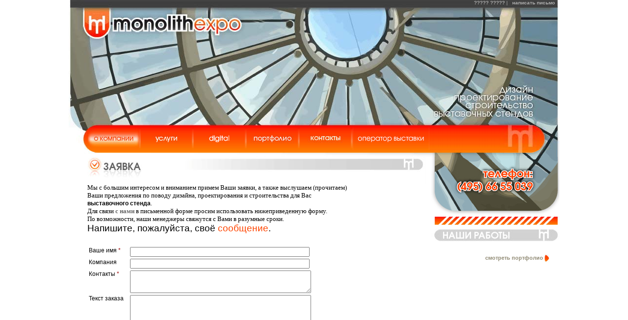

--- FILE ---
content_type: text/html
request_url: http://monolith-expo.ru/offer.asp
body_size: 15320
content:

<html>
<head>
<h1><title>Выставочные стенды. Заявка для МОНОЛИТ-ЭКСПО</title></h1>
<meta name="generator" content="Выставочные стенды и строительство выставочных стендов от ООО Монолит-Экспо">
<meta name="keywords" content="выставка, стенд, выставочные стенды, дизайн, проектирование, монтаж, экспозиция, строительство выставочных стендов, выставочный сервис, оракал, oracal, orakal, производство выставочных стендов, конструктор">
<meta name="description" content="Выставочные стенды  -  дизайн, проектирование и строительство выставочных стендов">
<meta name="author" content="Выставочные стенды ООО Монолит-Экспо ©2016">
<meta http-equiv="Cache-Control" content="no-cache, must-revalidate">
<meta http-equiv="Expires" content="0">
<meta http-equiv="Pragma" content="no-cache">
<meta http-equiv="Content-Type" content="text/html; charset=windows-1251">
<meta http-equiv="robots" content="all">
<meta name='yandex-verification' content='47d48eee6385a649' /> 
<meta name='yandex-verification' content='66a7237d6e93c4d2' /> 
<link rel="STYLESHEET" type="text/css" href="monolit.css">
<link rel="STYLESHEET" type="text/css" href="monolit-pattern.css">
<link rel="STYLESHEET" type="text/css" href="admin/ex.css">
<link rel="icon" href="http://monolith-expo.ru/favicon.ico" type="image/x-icon">
</head>
<body bgcolor="#FFFFFF" leftmargin="0" topmargin="0" marginwidth="0" marginheight="0">

<!-- Yandex.Metrika -->
<script src="//mc.yandex.ru/resource/watch.js" type="text/javascript"></script>
<script type="text/javascript">
try { var yaCounter224172 = new Ya.Metrika(224172); } catch(e){}
</script>
<noscript><div style="position: absolute;"><img src="//mc.yandex.ru/watch/224172" alt="" /></div></noscript>
<!-- /Yandex.Metrika -->
<script type=text/javascript> 
<!--
function addBookmark() {window.external.addFavorite ('http://monolith-expo.ru' , '????????????? ??????????? ??????? - ??????????? ?????? ?? ?????, ? ????? ??????, ?????????????? ? ?????? ??????????? ???????');}
function sendEmail() {alert("??????? ??????");}
-->
</script>


<table width="1000" height="100%" border="0" cellpadding="0" cellspacing="0" align="center">
	<tr>
		<td class="pattern-top1"><div class="pattern-top1-in"><a href="http://www.monolith-expo.ru/sitemap.asp" class="top-menu"> ????? ????? </a> |&nbsp;&nbsp;
<a href="backform.asp" class="top-menu">написать письмо</a>
</div></td>
	</tr>
	<tr>
		<td class="pattern-top2"><a href="default.asp" class="m1"><img src="images_service/menu/4726519211.jpg" border="0"></a><img src="images/pattern-div.jpg" border="0"><a href="services.asp" class="m1"><img src="images_service/menu/7369849122.jpg" border="0"></a><img src="images/pattern-div.jpg" border="0"><a href="Digital.asp" class="m1"><img src="images_service/menu/7369639293.jpg" border="0"></a><img src="images/pattern-div.jpg" border="0"><a href="portfolio.asp" class="m1"><img src="images_service/menu/7369549597.jpg" border="0"></a><img src="images/pattern-div.jpg" border="0"><a href="contacts.asp" class="m1"><img src="images_service/menu/4729789207.jpg" border="0"></a><img src="images/pattern-div.jpg" border="0"><a href="operator.asp" class="m1"><img src="images_service/menu/op.jpg" border="0"></a></td>
	</tr>
	<tr>
		<td>
			<img src="images/mono_03.jpg" width="1000" height="14" alt=""></td>
	</tr>
	<tr>
		<td height="100%">

<table width="1000" height="100%" border="0" cellpadding="0" cellspacing="0" align="center">
	<tr>
		<td width="738" valign="top">
		<table width="738" height="100%" border="0" cellpadding="0" cellspacing="0" align="center">
		<tr>
			<td width="38" valign="top">&nbsp;
			</td>
			<td width="690" height="100%" valign="top">

<div><img border="0" alt="" src="/images_page/order.jpg" width="690" height="55"></div><div align="left"><span style="FONT-FAMILY: Tahoma; FONT-SIZE: 10pt"><div align="left"><span style="FONT-FAMILY: Tahoma; FONT-SIZE: 10pt">Мы с большим интересом и вниманием примем Ваши заявки, а также выслушаем (прочитаем) </span></div><div align="left"><span style="FONT-FAMILY: Tahoma; FONT-SIZE: 10pt">Ваши предложения по поводу дизайна, проектирования и строительства </span><span style="FONT-FAMILY: Tahoma; FONT-SIZE: 10pt">для Вас </span></div><div align="left"><span style="FONT-FAMILY: Tahoma; FONT-SIZE: 10pt"><span style="FONT-WEIGHT: 700">выставочного стенда</span>. </span></div><div align="left"><span style="FONT-FAMILY: Tahoma; FONT-SIZE: 10pt"></span></div><div align="left"><span style="FONT-FAMILY: Tahoma; FONT-SIZE: 10pt">Для связи <span style="FONT-FAMILY: Tahoma; COLOR: #696969; FONT-SIZE: 10pt; FONT-WEIGHT: 700">с нами</span> в письменной форме просим использовать нижеприведенную форму.</span></div><div align="left"><span style="FONT-FAMILY: Tahoma; FONT-SIZE: 10pt"></span></div><div align="left"><span style="FONT-FAMILY: Tahoma; FONT-SIZE: 10pt">По возможности, наши менеджеры свяжутся с Вами в разумные сроки.</span></div><div align="left"><span style="FONT-FAMILY: Tahoma; FONT-SIZE: 10pt"></span></div><div align="left"><span style="FONT-FAMILY: Tahoma; FONT-SIZE: 14pt"><span style="FONT-SIZE: 14pt">Напишите, пожалуйста, своё <span style="COLOR: #ff4500; FONT-SIZE: 14pt">сообщение</span>.</span></span></div></span></div><div><span style="FONT-SIZE: 10pt"></span></div><div><span style="FONT-SIZE: 10pt">
<script language="JavaScript">
var aRequiredFields_CONTACT = [];

function formSend_CONTACT(f) {
var cDiv = "q_error_CONTACT";
var cError = [];
var cMessage = "Поля, обязательные для заполнения: "
for(var i=0;i<aRequiredFields_CONTACT.length;i++) {
   if(f.elements[aRequiredFields_CONTACT[i][0]].value == "") {
      cError[cError.length] = aRequiredFields_CONTACT[i][1];}
   }
if(cError.length>0) {
   var j=0;
   for(var i=0;i<cError.length;i++) {
      if (j==0) {j=1;} else {cMessage += ", ";}
      cMessage+="\"" + cError[i] + "\"";
	  }
   document.getElementById(cDiv).innerHTML = cMessage;}
else {
  f.submit();}  
}

function addToRequired_CONTACT(el_name, el_caption) {
aRequiredFields_CONTACT[aRequiredFields_CONTACT.length] = [el_name, el_caption];}
</script>

<form name="quest_CONTACT" action="" method="post">
<input type="hidden" name="QuestCode" value="CONTACT">
<DIV>&nbsp;</DIV>
<div id="q_error_CONTACT" class="q_error"></div>
<table class="q_table">
<script>addToRequired_CONTACT('f_1','Ваше имя')</script>
<tr>
<td class="q_caption">Ваше имя <span class="q_dot">*</span> </td>
<td >
<input type="hidden" name="fn_1" value="Ваше имя" class="txt" size="50" maxlen="100">

<input type="text" name="f_1" value="" class="ftxt" size="50" maxlen="100">
<div class="q_smaller"></div>
</td></tr>

<tr>
<td class="q_caption">Компания</td>
<td >
<input type="hidden" name="fn_2" value="Компания" class="txt" size="50" maxlen="100">

<input type="text" name="f_2" value="" class="ftxt" size="50" maxlen="100">
<div class="q_smaller"></div>
</td></tr>
<script>addToRequired_CONTACT('f_3','Контакты')</script>
<tr>
<td class="q_caption">Контакты <span class="q_dot">*</span> </td>
<td >
<input type="hidden" name="fn_3" value="Контакты" class="txt" size="50" maxlen="100">

<textarea name="f_3" cols="50" rows="3" class="ftxta"></textarea>
<div class="q_smaller"></div>
</td></tr>

<tr>
<td class="q_caption">Текст заказа</td>
<td >
<input type="hidden" name="fn_4" value="Текст заказа" class="txt" size="50" maxlen="100">

<textarea name="f_4" cols="50" rows="10" class="ftxta"></textarea>
<div class="q_smaller">Пожалуйста, опишите ваш заказ</div>
</td></tr>

<tr>
<td class="q_caption"></td>
<td >
<input type="hidden" name="fn_5" value="" class="txt" size="50" maxlen="100">

<br>
<input type="button" value="Отправить заявку" onClick="formSend_CONTACT(this.form);">
<div class="q_smaller"></div>
</td></tr>

</table>
</form>
<DIV>* ???????????? ???? ???????? ??????????</DIV>
<DIV>&nbsp;</DIV></span></div><div><span style="FONT-SIZE: 10pt"></span></div><div><span style="FONT-SIZE: 10pt"></span></div><div><span style="FONT-SIZE: 10pt">Наши специалисты готовы выполнить <a href="http://monolith-expo.ru/">строительство выставочных стендов</a> , изготовленных другими фирмами. За счет грамотной организации процесса сборки, строительство выставочных стендов занимает минимум времени, поэтому мы способны выполнить даже самые срочные заказы. Естественно, вы можете заказать строительство выставочных стендов, изготовленных по нашим проектам. В этом случае стоимость подобных работ будет значительно ниже. Возможно изготовление стендов с выездом к заказчику и другие нестандартные заказы. <br><br>Вся наша деятельность подчинена одному принципу - качество превыше всего, поэтому заказывая у нас любую услугу, будь то монтаж выставочных стендов, дизайн, производство выставочных конструкций или застройка выставочных стендов, вы получаете неизменно высокий результат. <br><br></span></div><div><div>&nbsp;</div><hr><div><div>©<a href="http://monolith-expo.ru/" target="_self">Монолит-Экспо, 2007-23</a></div><div>| <a href="http://monolith-expo.ru/"> строительство выставочных стендов</a> | <a href="/portfolio.asp ">фотографии выполненных работ </a> | <a href="http://monolith-expo.ru">выставочные стенды </a> |</div></div></div>			</td>
		</tr>
		</table>
		</td>
		<td width="362" valign="top">
		<!-- Right zone -->
		<table width="262" height="100%" border="0" cellpadding="0" cellspacing="0" align="center">
			<tr>
				<td width="262" height="121">
				<img src="images/mono2_05.jpg" width="262" height="121" alt="" border="0">
				</td>
			</tr>
			<tr>
				<td width="262" height="18">
				<img src="images/mono2_07.jpg" alt="" width="262" height="18" border="0">
				</td>
			</tr>
			<tr>
				<td width="262" height="33">
				<img src="images/mono2_08.jpg" alt="" width="262" height="33" border="0">
				</td>
			</tr>
			<tr>
				<td style="width: 262px; vertical-align: top;">
<div style="float: left; padding-left: 8px; padding-top: 10px;">
<div id="wrp-s" style="width: 0px; height: 0px;">
<div style="position: absolute;"><img id="img-s" src="" width="250" height="0" alt="" border="0"></div>
<div id="div-s" style="position: absolute; z-index: 10; height: 0px;">
<table cellpadding="0" cellspacing="0" height="100%" border="0">
<!-- <tr><td height="16" style="vertical-align: top; padding: 0px;"><img src="images/rup5.png" width="250" height="16" alt="" border="0"></td></tr> -->
<tr><td height="100%">&nbsp;</td></tr>
<!-- <tr><td height="16" style="vertical-align: bottom; padding: 0px;"><img src="images/rdn5.png" width="250" height="16" alt="" border="0"></td></tr> -->
</table>
</div>
</div>
</div>
<script src="monolit-rota.js" type="text/javascript"></script>
<script>
var aImg=["images_service/album/9402783337.JPG","images_service/album/9859956499.jpg","images_service/album/9649492786.jpg","images_service/album/9647035367.JPG","images_service/album/5148239529.jpg","images_service/album/9408751211.jpg"];
rotaImg()
</script>
<br clear="all">
<div style="padding-right: 20px;">
<p align="right"><span class="normal"><a href="portfolio.asp">смотреть портфолио</a> <span class="normal">
<img height="16" alt="" src="/images_service/textunit/arrow.jpg" width="10" align="absMiddle" border="0" /></span></span>
</p>
</div>
				</td>
			</tr>
			<tr>
				<td width="262">&nbsp;
				
				</td>
			</tr>
		</table>
		</td>
	</tr>
</table>
		</td>
	</tr>
    <tr><td> 

      <div align="right">

<!-- Yandex.Metrika counter -->
<script type="text/javascript">
(function (d, w, c) {
    (w[c] = w[c] || []).push(function() {
        try {
            w.yaCounter14070007 = new Ya.Metrika({id:14070007,
                    webvisor:true,
                    clickmap:true,
                    trackLinks:true,
                    accurateTrackBounce:true});
        } catch(e) { }
    });

    var n = d.getElementsByTagName("script")[0],
        s = d.createElement("script"),
        f = function () { n.parentNode.insertBefore(s, n); };
    s.type = "text/javascript";
    s.async = true;
    s.src = (d.location.protocol == "https:" ? "https:" : "http:") + "//mc.yandex.ru/metrika/watch.js";

    if (w.opera == "[object Opera]") {
        d.addEventListener("DOMContentLoaded", f, false);
    } else { f(); }
})(document, window, "yandex_metrika_callbacks");
</script>
<noscript><div><img src="//mc.yandex.ru/watch/14070007" style="position:absolute; left:-9999px;" alt="" /></div></noscript>
<!-- /Yandex.Metrika counter -->

<!--Rating@Mail.ru COUNTEr--><script language="JavaScript" type="text/javascript"><!--
d=document;var a='';a+=';r='+escape(d.referrer)
js=10//--></script><script language="JavaScript1.1" type="text/javascript"><!--
a+=';j='+navigator.javaEnabled()
js=11//--></script><script language="JavaScript1.2" type="text/javascript"><!--
s=screen;a+=';s='+s.width+'*'+s.height
a+=';d='+(s.colorDepth?s.colorDepth:s.pixelDepth)
js=12//--></script><script language="JavaScript1.3" type="text/javascript"><!--
js=13//--></script><script language="JavaScript" type="text/javascript"><!--
d.write('<a href="http://top.mail.ru/jump?from=1376070"'+
' target=_top><img src="http://df.cf.b4.a1.top.list.ru/counter'+
'?id=1376070;t=84;js='+js+a+';rand='+Math.random()+
'" alt="Рейтинг@Mail.ru"'+' border=0 height=18 width=88/><\/a>')
if(11<js)d.write('<'+'!-- ')//--></script><noscript><a
target=_top href="http://top.mail.ru/jump?from=1376070"><img
src="http://df.cf.b4.a1.top.list.ru/counter?js=na;id=1376070;t=84"
border=0 height=18 width=88
alt="Рейтинг@Mail.ru"/></a></noscript><script language="JavaScript" type="text/javascript"><!--
if(11<js)d.write('--'+'>')//--></script><!--/COUNTER-->

<!--LiveInternet counter-->
<script type="text/javascript"><!--
document.write("<a href='http://www.liveinternet.ru/click' "+
"target=_blank><img src='http://counter.yadro.ru/hit?t26.1;r"+
escape(document.referrer)+((typeof(screen)=="undefined")?"":
";s"+screen.width+"*"+screen.height+"*"+(screen.colorDepth?
screen.colorDepth:screen.pixelDepth))+";u"+escape(document.URL)+
";h"+escape(document.title.substring(0,80))+";"+Math.random()+
"' alt='' title='LiveInternet: показано число посетителей за"+
" сегодня' "+
"border=0 width=88 height=15><\/a>")//--></script>
<!--/LiveInternet-->
<!-- begin of Top100 code -->

<img src="http://counter.rambler.ru/top100.cnt?2168367" alt="" width="1" height="1" border="0" />

<!-- end of Top100 code -->
<!-- begin of Top100 logo -->

<a href="http://top100.rambler.ru/home?id=2168367">
<img src="http://top100-images.rambler.ru/top100/banner-88x31-rambler-gray2.gif" alt="Rambler's Top100"
width="88" height="31" border="0" /></a>

<!-- end of Top100 logo -->


        
        </div></td>
    </tr>
	<tr>
		 <td>
			<img src="images/pattern-footer.jpg" alt="" width="1000" height="41" border="0" USEMAP="#copyright"></td>
	</tr>
</table>
</body>
</html>
<MAP NAME="copyright">
	<AREA SHAPE="RECT" COORDS="758,1,874,37" HREF="http://www.usametrics.ru" TARGET="_blank" TITLE="Разработка: компания Usametrics ">
	<AREA SHAPE="RECT" COORDS="886,1,992,39" HREF="http://monolit-expo.ru/index.html" TARGET="_blank" TITLE="Дизайн: студия дизайна Garrison">
</MAP>


--- FILE ---
content_type: text/css
request_url: http://monolith-expo.ru/monolit.css
body_size: 2526
content:
* {
	font-family : Verdana, Geneva, Arial, Helvetica, sans-serif;
	font-size : 9pt;
}
.content_block {
	font-family : Verdana, Geneva, Arial, Helvetica, sans-serif;
	font-size : 9pt;
}

a, a:visited {
	color: #918b75;
	font-size : 8pt;
	text-decoration: none;
}
a:hover {
	color: #918b75;
	font-size : 8pt;
	text-decoration: underline;
}
/* menu */
div.m1 {
	font-family : Tahoma, Geneva, Arial, Helvetica, sans-serif;
	font-size : 11pt;
	font-weight: bold;
	color: #758089;
	padding-top: 4px;
	padding-bottom: 4px;
	padding-right: 10px;
}
a.m1 {
	font-family : Tahoma, Geneva, Arial, Helvetica, sans-serif;
	font-size : 11pt;
	font-weight: bold;
	color: #758089;
	text-decoration: none;
}
a:hover.m1 {
	font-family : Tahoma, Geneva, Arial, Helvetica, sans-serif;
	font-size : 11pt;
	font-weight: bold;
	color: #758089;
	text-decoration: underline;
}
div.m1c {
	font-family : Tahoma, Geneva, Arial, Helvetica, sans-serif;
	font-size : 11pt;
	color: #758089;
	background-color: white;
	padding-top: 4px;
	padding-bottom: 4px;
	padding-right: 0px;
}
a.m1c {
	font-family : Tahoma, Geneva, Arial, Helvetica, sans-serif;
	font-size : 11pt;
	color: #758089;
	text-decoration: none;
}
a:hover.m1c {
	font-family : Tahoma, Geneva, Arial, Helvetica, sans-serif;
	font-size : 11pt;
	color: #758089;
	text-decoration: underline;
}
div.m2 {
	font-size : 8pt;
	color: #3c5f89;
	padding-top: 4px;
	padding-bottom: 4px;
	padding-right: 10px;
}
a.m2 {
	font-size : 8pt;
	color: #3c5f89;
	text-decoration: none;
}
a:hover.m2 {
	font-size : 8pt;
	color: #3c5f89;
	text-decoration: underline;
}
/* news */

.news_date {
	background-color: #466d9f;
	color: #ffffff;
	height: 20px;
	padding-top: 1px;
	padding-bottom: 1px;
	padding-left: 2px;
	padding-right: 2px;
	float: left;
}
.news_name {
	color: #103552;
	font-size : 8pt;
	text-align: justify;
}
.news_description {
	color: #103552;
	font-size : 8pt;
	text-align: justify;
}

.news_more {
	text-align: left;
	padding-bottom: 10px;
}
a.news_more_link, a:visited.news_more_link {
	color: #8994a0;
	font-size : 8pt;
	text-decoration: none;
}
a:hover.news_more_link {
	color: #8994a0;
	font-size : 8pt;
	text-decoration: underline;
}

/* quest */

.q_error {
	padding-bottom: 10px;
	color: #990000;
	font-size: 10px;
}	
.q_caption {
	vertical-align: top;
	padding-right: 10px;
}
.q_smaller {
	font-size: 10px;
	color: #666666;
}
.q_dot {
	color: #990000;
}


--- FILE ---
content_type: text/css
request_url: http://monolith-expo.ru/monolit-pattern.css
body_size: 627
content:
	div#wrapper {
	}
	td.pattern-top1 {
		background-image: url(images/pattern-top1.jpg);
		background-repeat: no-repeat;
		background-position: top left;
		width: 1000px;
		height: 260px;
		}
	div.pattern-top1-in {
		height: 260px;
		padding-right: 9px;
		padding-top: 0px;
		text-align: right;
		font-family : Tahoma, Verdana, Geneva, Arial, Helvetica, sans-serif;
		font-size : 10px;
		color: #b2b2b2;
	}
	a.top-menu, a:visited.top-menu {
		font-family : Tahoma, Verdana, Geneva, Arial, Helvetica, sans-serif;
		font-size : 10px;
		color: #b2b2b2;
		text-decoration: none;
	}
	a:hover.top-menu {
		font-family : Tahoma, Verdana, Geneva, Arial, Helvetica, sans-serif;
		font-size : 10px;
		color: #b2b2b2;
		text-decoration: underline;
	}
	td.pattern-top2 {
		background-image: url(images/pattern-top2.jpg);
		background-repeat: no-repeat;
		background-position: top left;
		width: 1000px;
		height: 46px;
		padding-left: 39px;
		}






	div.pattern-top1-menu {
		height: 33px;
		padding-right: 80px;
		padding-top: 0px;
		padding-bottom: 0px;
		text-align: right;
		font-family : Tahoma, Verdana, Geneva, Arial, Helvetica, sans-serif;
		vertical-align: bottom;
	}
	a.pattern-top1-in, a:visited.pattern-top1-in {
		font-family : Tahoma, Verdana, Geneva, Arial, Helvetica, sans-serif;
		font-size : 11px;
		font-weight: bold;
		color: #ffffff;
		text-decoration: none;
	}
	a:hover.pattern-top1-in {
		text-decoration: underline;
	}
	div.pattern-top2 {
		background-image: url(images/pattern-top2.gif);
		background-repeat: repeat-x;
		background-position: top left;
		width: 100%;
		height: 172px;
	}
	div.pattern-top2-left {
		background-image: url(images/pattern-top2-left.gif);
		background-repeat: no-repeat;
		background-position: top left;
		width: 100%;
		height: 172px;
	}
	div.pattern-top2-right {
		background-image: url(images/pattern-top2-right.gif);
		background-repeat: no-repeat;
		background-position: top right;
		width: 100%;
		height: 172px;
	}
	div.pattern-top3 {
		background-image: url(images/pattern-top3.gif);
		background-repeat: repeat-x;
		background-position: top left;
		width: 100%;
		height: 45px;
	}
	div.pattern-top3-left {
		background-image: url(images/pattern-top3-left.gif);
		background-repeat: no-repeat;
		background-position: top left;
		width: 100%;
		height: 45px;
	}
	div.pattern-top3-right {
		background-image: url(images/pattern-top3-right.gif);
		background-repeat: no-repeat;
		background-position: top right;
		width: 100%;
		height: 45px;
	}
	td.menu-block {
		background-image: url(images/pattern-menu.gif);
		background-repeat: repeat-y;
		background-position: top left;
		width: 167px;
		vertical-align: top;
	}
	td.menu-block-in {
		background-image: url(images/pattern-menu-top.gif);
		background-repeat: no-repeat;
		background-position: top left;
		width: 167px;
		height: 221px;
		padding-top: 20px;
		padding-right: 20px;
		vertical-align: top;
		text-align: right;

	}
	td.content-block {
		padding-left: 20px;
		padding-right: 20px;
		vertical-align: top;
	}
	div.pattern-bottom {
		background-image: url(images/pattern-footer.gif);
		background-repeat: repeat-x;
		background-position: top left;
		width: 100%;
		height: 104px;
		font-family : Tahoma, Verdana, Geneva, Arial, Helvetica, sans-serif;
		font-size : 10px;
		color: #c1cbd2;
	}
	div.pattern-bottom-in {
		background-image: url(images/pattern-footer-left.gif);
		background-repeat: no-repeat;
		background-position: top left;
		width: 100%;
		height: 104px;
	}
	a.pattern-bottom, a:hover.pattern-bottom, a:visited.pattern-bottom {
		font-family : Tahoma, Verdana, Geneva, Arial, Helvetica, sans-serif;
		font-size : 10px;
		color: #c1cbd2;
		text-decoration: none;
	}


--- FILE ---
content_type: text/css
request_url: http://monolith-expo.ru/admin/ex.css
body_size: 1169
content:
body {
	font-family:  Verdana, Geneva, Arial, Helvetica, sans-serif;
	font-size: 9pt;
	color: black;
}
.normal {
	font-family:  Verdana, Geneva, Arial, Helvetica, sans-serif;
	font-size: 9pt;
	color: black;
	line-height: 140%;
	text-align: justify;
}
.header1 {
	font-family: Verdana, Geneva, Arial, Helvetica, sans-serif;
	font-size: 16pt;
	color : #fe7200;
	padding-top: 10px;
	padding-bottom: 14px;
}
.header2 {
	font-family: Verdana, Geneva, Arial, Helvetica, sans-serif;
	font-size: 12pt;
	color : #000000;
	padding-bottom: 12px;
}
.header3 {
	font-family: Verdana, Geneva, Arial, Helvetica, sans-serif;
	font-size: 10pt;
	color : #000000;
	padding-bottom: 10px;
}

.header_blue {
	font-family: Verdana, Geneva, Arial, Helvetica, sans-serif;
	font-size: 12pt;
	color : #646464;
	padding-bottom: 12px;
}
.header_ex {
	font-family: Tahoma, Geneva, Arial, Helvetica, sans-serif;
	font-size: 8pt;
	color : #00213a;
}
 a, a:visited {
	color: #918b75;
	font-size : 8pt;
	font-weight: bold;
	text-decoration: none;
}
a:hover {
	color: #918b75;
	font-size : 8pt;
	font-weight: bold;	
	text-decoration: underline;
}



--- FILE ---
content_type: application/javascript
request_url: http://monolith-expo.ru/monolit-rota.js
body_size: 1407
content:
var nTimeOut = 5000;
var cBlank = 'images/blank_w.gif';

var nImgPosition = 0;
var oTimer;
var oTimer2;
var rImg = new Image;
rImg.onload = resizeYOff;
var isOk = (typeof(document.getElementById("img-s").style.filter) != 'undefined');


function resizeYOff() {
var d=document;

if (isOk) {
	d.getElementById("img-s").style.filter="blendTrans(duration=0.5)";
	d.getElementById("img-s").filters.blendTrans.Apply();}
	
d.getElementById("img-s").src = cBlank;

if (isOk) {d.getElementById("img-s").filters.blendTrans.Play();}
else {changeHeight(rImg.height);}	

oTimer2 = window.setTimeout(resizeYOn, 1000); 
}

function changeHeight(n) {
var d=document;
d.getElementById("img-s").height = n;
d.getElementById("wrp-s").style.height = n;
d.getElementById("div-s").style.height = n;
}

function resizeYOn() {
var d=document;
var nH = rImg.height;

window.clearTimeout(oTimer2); 

if (isOk) {
   d.getElementById("img-s").style.filter="blendTrans(duration=1)";
   d.getElementById("img-s").filters.blendTrans.Apply();
   changeHeight(rImg.height);  }
d.getElementById("img-s").src = rImg.src;
if (isOk) {
	d.getElementById("img-s").filters.blendTrans.Play();}
}

function replaceImg() {
rImg.src = aImg[nImgPosition];
if(++nImgPosition == aImg.length) { nImgPosition = 0; }
}

function rotaImg() {
replaceImg();
oTimer = setTimeout(rotaImg, nTimeOut); 
}

